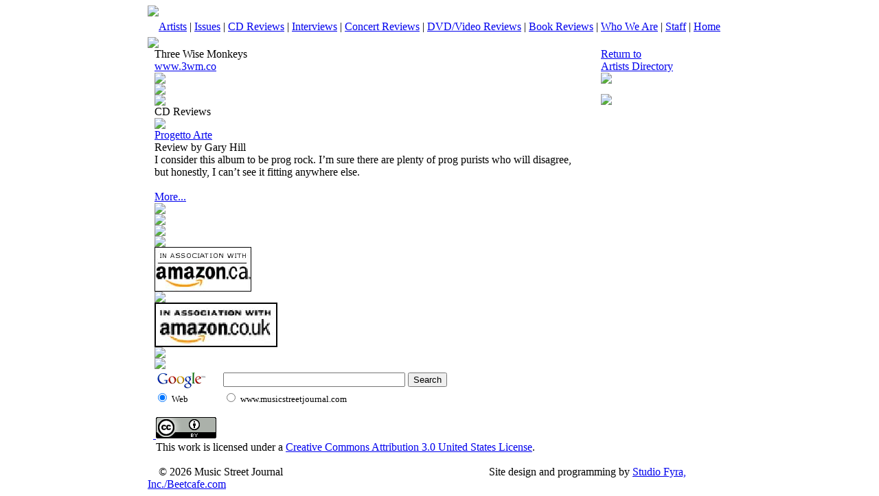

--- FILE ---
content_type: text/html;charset=UTF-8
request_url: http://www.musicstreetjournal.com/artists_display.cfm?id=103808
body_size: 3647
content:
<!DOCTYPE html PUBLIC "-//W3C//DTD XHTML 1.0 Transitional//EN" "http://www.w3.org/TR/xhtml1/DTD/xhtml1-transitional.dtd">
<html xmlns="http://www.w3.org/1999/xhtml">
<head>
<meta http-equiv="Content-Type" content="text/html; charset=iso-8859-1" />
<title>Music Street Journal - Music News & Reviews</title>
<link href="css/styles.css" rel="stylesheet" type="text/css">

<script type="text/javascript">
 
  var _gaq = _gaq || [];
  _gaq.push(['_setAccount', 'UA-33893307-1']);
  _gaq.push(['_trackPageview']);
 
  (function() {
    var ga = document.createElement('script'); ga.type = 'text/javascript'; ga.async = true;
    ga.src = ('https:' == document.location.protocol ? 'https://ssl' : 'http://www') + '.google-analytics.com/ga.js';
    var s = document.getElementsByTagName('script')[0]; s.parentNode.insertBefore(ga, s);
  })();
 
</script>

</head>

<body>

<table width="850" border="0" cellspacing="0" cellpadding="0" align="center">
  <tr>
    <td width="850" valign="top" align="left"><img src="images/header_top.jpg" /></td>
    </tr>
    <tr>
      <td height="30" class="redspacer" align="center"><a href="artists_main.cfm"><span class="menutext">Artists</span></a>&nbsp;|&nbsp;<a href="issues.cfm"><span class="menutext">Issues</span></a>&nbsp;|&nbsp;<a href="cdreviews_main.cfm"><span class="menutext">CD Reviews</span></a>&nbsp;|&nbsp;<a href="interviews_main.cfm"><span class="menutext">Interviews</span></a>&nbsp;|&nbsp;<a href="concerts_main.cfm"><span class="menutext">Concert Reviews</span></a>&nbsp;|&nbsp;<a href="dvd_main.cfm"><span class="menutext">DVD/Video Reviews</span></a>&nbsp;|&nbsp;<a href="book_main.cfm"><span class="menutext">Book Reviews</span></a>&nbsp;|&nbsp;<a href="about_main.cfm"><span class="menutext">Who We Are</span></a>&nbsp;|&nbsp;<a href="staff_main.cfm"><span class="menutext">Staff</span></a>&nbsp;|&nbsp;<a href="index.cfm"><span class="menutext">Home</span></a></td>
    </tr>
</table>


<table width="850" border="0" cellspacing="0" cellpadding="0" align="center" class="mainbody">
  <tr>
    <td width="850" valign="top" align="left" colspan="5" height="10"><img src="images/spacer_FFFFFF.jpg" /></td>
 </tr>
 
 
 
 
 
 
 
  <tr>
    <td width="10" valign="top" align="left">&nbsp;</td>
	
	
    <td width="630" valign="top" align="left">
    
	
	
	<table width="630" border="0" cellspacing="0" cellpadding="0">
	<tr><td class="titletext">Three Wise Monkeys</td></tr>
	
	<tr><td valign="top"><a href="http://www.3wm.co" target="_blank"><span class="linktext">www.3wm.co</span></a></td></tr>	
		
	</table>    
    
	
	<table width="630" border="0" cellspacing="0" cellpadding="0">
	<tr><td width="630" valign="top" align="left" colspan="5" height="5"><img src="images/spacer_FFFFFF.jpg" height="5" /></td></tr>
	<tr><td width="630" valign="top" align="left" colspan="5" height="1" class="redspacer"><img src="images/spacer_741513.jpg" height="1" /></td></tr>
	<tr><td width="630" valign="top" align="left" colspan="5" height="5"><img src="images/spacer_FFFFFF.jpg" height="5" /></td></tr>
	</table>
	
	
	
    	<table width="630" border="0" cellspacing="0" cellpadding="0" align="center">
	<tr><td class="titletext">CD Reviews</td></tr>	
	<tr><td width="630" valign="top" align="left" colspan="5" height="5"><img src="images/spacer_FFFFFF.jpg" height="5" /></td></tr>	
	
	<tr>
	<td class="bodytext" valign="top" width="630">
	<div class="thumbphotodiv">
	<div class="thumbphotodiv1"><a href="artists_cdreviews_display.cfm?id=105262">
	<img src="photo/CD105262th.jpg" alt="" border="0" align="left"></a>
	</div>
	<div class="thumbphotodivspacer">
	<img src="images/spacer_FFFFFF.jpg" alt="" border="0" align="right" height="2" width="1">
	</div>
	</div><a href="artists_cdreviews_display.cfm?id=105262"><span class="titletext">Progetto Arte</span></a><br><span class="bodytextbold">Review by Gary Hill</span><br><!--[if gte mso 9]><xml>
<w:WordDocument>
<w:View>Normal</w:View>
<w:Zoom>0</w:Zoom>
<w:Compatibility>
<w:BreakWrappedTables />
<w:SnapToGridInCell />
<w:WrapTextWithPunct />
<w:UseAsianBreakRules />
</w:Compatibility>
<w:BrowserLevel>MicrosoftInternetExplorer4</w:BrowserLevel>
</w:WordDocument>
</xml><![endif]-->
<div class="MsoNormal">I consider this album to be prog rock. I&rsquo;m sure there are plenty of prog purists who will disagree, but honestly, I can&rsquo;t see it fitting anywhere else.</div>
<br><a href="artists_cdreviews_display.cfm?id=105262"><span class="FeatureLinks">More...</span></a>
	</td>
	</tr>
    		
	</table>
	<table width="630" border="0" cellspacing="0" cellpadding="0">
	<tr><td width="630" valign="top" align="left" colspan="5" height="5"><img src="images/spacer_FFFFFF.jpg" height="5" /></td></tr>
	<tr><td width="630" valign="top" align="left" colspan="5" height="1" class="redspacer"><img src="images/spacer_741513.jpg" height="1" /></td></tr>
	<tr><td width="630" valign="top" align="left" colspan="5" height="5"><img src="images/spacer_FFFFFF.jpg" height="5" /></td></tr>
	</table>
		

		
	<table width="630" border="0" cellspacing="0" cellpadding="0" align="center">
	
	<tr><td valign="top" width="630"><a href="http://www.amazon.com/exec/obidos/redirect-home/musicstreetjourn" target="_blank"><img src="graphics/amazonl.jpg" width="224" height="65" border="0" alt=""></a></tr>
	<tr><td width="630" valign="top" align="left" colspan="5" height="10"><img src="images/spacer_FFFFFF.jpg" height="10" /></td></tr>
	
	<tr><td valign="top" width="630"><a href="http://www.amazon.ca/exec/obidos/redirect-home?site=amazon&tag=musicstreetjo-20" target="_blank"><img src="GRAPHICS/amazoncanada.jpg" width="141" height="65" border="0" alt=""></a></tr>
	<tr><td width="630" valign="top" align="left" colspan="5" height="10"><img src="images/spacer_FFFFFF.jpg" height="10" /></td></tr>
	
	<tr><td valign="top" width="630"><a href="http://www.amazon.co.uk/exec/obidos/redirect-home?tag=musicstreetjo-21&site=amazon" target="_blank"><img src="GRAPHICS/amazonuk.jpg" width="179" height="65" border="0" alt=""></a></tr>
	<tr><td width="630" valign="top" align="left" colspan="5" height="10"><img src="images/spacer_FFFFFF.jpg" height="10" /></td></tr>
	
	</table>		
	
	
	
	
	<table width="630" border="0" cellspacing="0" cellpadding="0">
	<tr><td width="630" valign="top" align="left" colspan="10" height="5"><img src="images/spacer_FFFFFF.jpg" height="10" /></td></tr>
	</table>		
	
	
	</td>
	
    <td width="20" valign="top" align="left">&nbsp;</td>	
	
	
		
    <td width="180" valign="top" align="left">
	
	
	<table width="180" border="0" cellspacing="0" cellpadding="0">
	
	<tr><td valign="top"><a href="artists_main.cfm?l=T"><span class="linktext">Return to<br>Artists Directory</span></a></td></tr>
	
	<tr>
    	<td width="180" valign="top" align="left" colspan="5" height="3"><img src="images/spacer_FFFFFF.jpg" height="3" border="0" /></td>
 	</tr>
	</table>
	
	<table width="180" border="0" cellspacing="0" cellpadding="0">
	<tr><td>
	



<Table width="180" cellpadding="0" cellspacing="0" border="0" align="center">
<tr><td height="5"><img src="images/spacer_FFFFFF.jpg" alt="" width="1" height="20" border="0"></td></tr>

  <tr><td valign="top" width="150" align="center">
  <a href="http://cafepress.com/musicstreetjournal" target="_blank"><img src="banner/ghpbanner2.jpg" alt=""  border="0"></a></td>
  </tr>
    
 
<tr><td height="5"><img src="images/spacer_FFFFFF.jpg" alt="" width="1" height="5" border="0"></td></tr>
 
  <tr><td valign="top" width="150" align="center">
  <a href="http://musicstreetjournal.com/members_signup.cfm"  target="_blank"><img src="banner/membership1.jpg" alt=""  border="0"></a></td>
  </tr>
    
  
<tr><td height="5"><img src="images/spacer_FFFFFF.jpg" alt="" width="1" height="5" border="0"></td></tr>
 
  <tr><td valign="top" width="150" align="center">
  <a href="http://cafepress.com/musicstreetjournal" target="_blank"><img src="banner/msjcafepress5.jpg" alt=""  border="0"></a></td>
  </tr>
  
 

 
</TABLE>


	</td></tr>
	<tr>
    	<td width="180" valign="top" align="left" colspan="5" height="5"><img src="images/spacer_FFFFFF.jpg" height="5" border="0" /></td>
 	</tr>

	
	</table>
	

	
	
	</td>
	<td width="10" valign="top" align="left">&nbsp;</td>	
 </tr>


<!-- SiteSearch Google -->
<table width="850" border="0" cellspacing="0" cellpadding="0" align="center" class="mainbody">
<tr>
<td>
<form method="get" action="http://www.google.com/custom" target="google_window">
<table width="830" border="0" cellspacing="0" cellpadding="0" align="center" class="mainbody">
<tr>
<td nowrap="nowrap" valign="top" align="left" height="32" width="100">
<a href="http://www.google.com/">
<img src="http://www.google.com/logos/Logo_25wht.gif" border="0" alt="Google" align="middle"></img></a>
</td>
<td nowrap="nowrap">
<input type="hidden" name="domains" value="www.musicstreetjournal.com"></input>
<label for="sbi" style="display: none">Enter your search terms</label>
<input type="text" name="q" size="31" maxlength="255" value="" id="sbi"></input>
<label for="sbb" style="display: none">Submit search form</label>
<input type="submit" name="sa" value="Search" id="sbb"></input>
</td></tr>
<tr>
<td width="100">
<input type="radio" name="sitesearch" value="" checked id="ss0"></input>
<label for="ss0" title="Search the Web"><font size="-1" color="#000000">Web</font></label></td>
<td>
<input type="radio" name="sitesearch" value="www.musicstreetjournal.com" id="ss1"></input>
<label for="ss1" title="Search www.musicstreetjournal.com"><font size="-1" color="#000000">www.musicstreetjournal.com</font></label></td>

<input type="hidden" name="client" value="pub-9630373926889259"></input>
<input type="hidden" name="forid" value="1"></input>
<input type="hidden" name="ie" value="ISO-8859-1"></input>
<input type="hidden" name="oe" value="ISO-8859-1"></input>
<input type="hidden" name="cof" value="GALT:#008000;GL:1;DIV:#336699;VLC:663399;AH:center;BGC:FFFFFF;LBGC:336699;ALC:0000FF;LC:0000FF;T:000000;GFNT:0000FF;GIMP:0000FF;FORID:1"></input>
<input type="hidden" name="hl" value="en"></input>
</td></tr>
</table>
</form>
</td>
</tr>
</table> <table width="850" border="0" cellspacing="0" cellpadding="0" align="center" class="mainbody">
<tr>
    <td width="850" valign="top" align="left" colspan="5" class="bodytext"><br>&nbsp;&nbsp;<a rel="license" href="http://creativecommons.org/licenses/by/3.0/us/">
<img alt="Creative Commons License" style="border-width:0" src="http://i.creativecommons.org/l/by/3.0/us/88x31.png" />
</a>
<br />&nbsp;&nbsp;&nbsp;This work is licensed under a 
<a rel="license" href="http://creativecommons.org/licenses/by/3.0/us/"><span class="linktext">Creative Commons Attribution 3.0 United States License</span></a>.<br><br>
</td>
 </tr>
  <tr>
    <td width="850" valign="middle" align="left" colspan="5" class="redspacer" height="30">&nbsp;&nbsp;&nbsp;
	<span class="bodytextwhite">&copy; 2026 Music Street Journal</span>&nbsp;&nbsp;&nbsp;&nbsp;&nbsp;&nbsp;&nbsp;&nbsp;&nbsp;&nbsp;&nbsp;&nbsp;&nbsp;&nbsp;&nbsp;&nbsp;&nbsp;&nbsp;&nbsp;&nbsp;&nbsp;&nbsp;&nbsp;&nbsp;&nbsp;&nbsp;&nbsp;&nbsp;&nbsp;&nbsp;&nbsp;&nbsp;&nbsp;&nbsp;&nbsp;&nbsp;&nbsp;&nbsp;&nbsp;&nbsp;&nbsp;&nbsp;&nbsp;&nbsp;&nbsp;&nbsp;&nbsp;&nbsp;&nbsp;&nbsp;&nbsp;&nbsp;&nbsp;&nbsp;&nbsp;&nbsp;&nbsp;&nbsp;&nbsp;&nbsp;&nbsp;&nbsp;&nbsp;&nbsp;&nbsp;&nbsp;&nbsp;&nbsp;&nbsp;&nbsp;&nbsp;&nbsp;&nbsp;&nbsp;
<span class="bodytextwhite">Site design and programming by</span> <a  href="http://www.beetcafe.com" target="_blank"><span class="bodytextwhite">Studio Fyra, Inc./Beetcafe.com</span></a></td>
 </tr>
</table>

</table>







</body>
</html>
